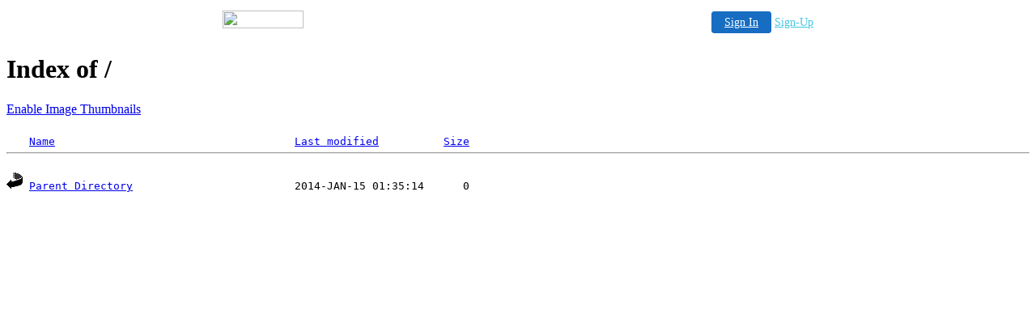

--- FILE ---
content_type: text/html
request_url: http://garagedetailer.bizhosting.com/
body_size: 1550
content:
<HTML><BASE HREF=http://garagedetailer.bizhosting.com/>
  <HEAD><TITLE>Index of /</TITLE></HEAD>
  <BODY bgcolor=white>
<div align=center>  <table cellpadding="0" cellspacing="0" style="margin:0 auto;">
    <tr>
      <td width="130" class="mwst" style="vertical-align:top; padding:5px 15px 5px 0;">
        <a href="http://bizhosting.com/?refcd=MWS_20040713_Banner_bar">
          <img src="/cgi-bin/image/images/bannertype/100X22.gif" width="100" height="22" border="0" />
        </a>
      </td>
      <td width="130" class="mwst"  style="padding:10px 0 10px 10px;">
        <div align="right">
          <a style="padding:5px 15px; color:#FFF; font-size:14px; display:block-inline; background-color:#166DC2; border: 1px solid #166DC2; border-radius:4px;" href="/cgi-bin/login" target="_blank">Sign In</a>
          <a style="font-size:14px; color:#41c5e4;" href="/cgi-bin/path/signup?refcd=MWS_20040713_Banner_bar">Sign-Up</a>
        </div>
      </td>
    </tr>
    <tr>
      <td colspan=2 class="mwst" align="center" style="width:730px;">      </td>
    </tr>
  </table></div><H1>Index of /</H1>
<a href="/?thumb=1">Enable Image Thumbnails</a><PRE><IMG SRC="/icons/blank.gif" ALT="     "> <A HREF="?N=A">Name</A>                                     <A HREF="?M=A">Last modified</A>          <A HREF="?S=A">Size</A>
<hr>
<div style="width:50px;text-align:center;display:inline"><IMG SRC="/icons/back.gif" ALT="[DIR]"></div> <a href="/">Parent Directory</a>                         2014-JAN-15 01:35:14      0
</PRE></BODY></HTML>
